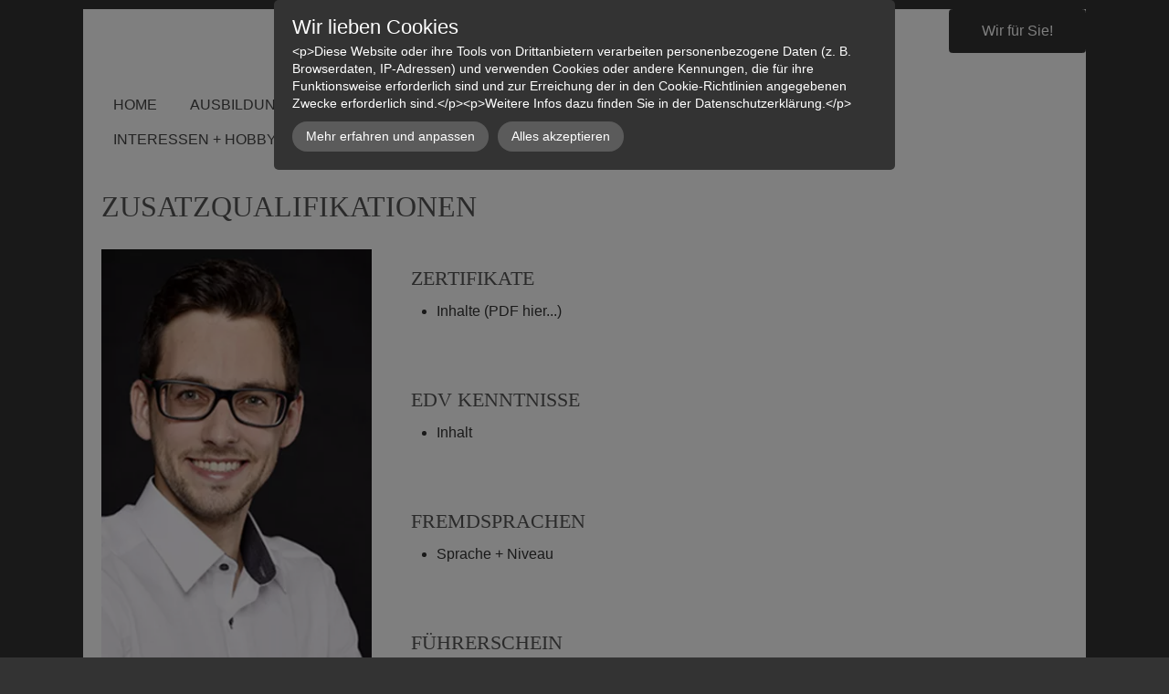

--- FILE ---
content_type: text/html; charset=UTF-8
request_url: https://www.my-application.info/zusatzqualifikationen-weiteres/
body_size: 4129
content:
<!DOCTYPE html>
<!--[if IE 7 ]>    <html class="ie7" dir="ltr" xml:lang="de" lang="de" xmlns:fb="http://ogp.me/ns/fb#"> <![endif]-->
<!--[if IE 8 ]>    <html class="ie8" dir="ltr" xml:lang="de" lang="de" xmlns:fb="http://ogp.me/ns/fb#"> <![endif]-->
<!--[if IE 9 ]>    <html class="ie9" dir="ltr" xml:lang="de" lang="de" xmlns:fb="http://ogp.me/ns/fb#"> <![endif]-->
<!--[if (gt IE 9)|!(IE)]><!--> <html dir="ltr" xml:lang="de" lang="de"> <!--<![endif]-->
<head>
	<meta charset="utf-8"/>
	<title>Zusatzqualifikationen + Weiteres - My Application</title>

	<base href="https://www.my-application.info/"/>

	<meta http-equiv="content-type" content="text/html; charset=UTF-8"/>
    
	<meta name="viewport" content="width=device-width, initial-scale=1.0">

	<!--[if lte IE 7]>
	<link href="https://d22q34vfk0m707.cloudfront.net/incms_core/5.2512.2/incms_web/base/styles/patches/iehacks.css" rel="stylesheet" type="text/css" />
	<![endif]-->

	<!--[if lt IE 9]>
	<script src="https://d22q34vfk0m707.cloudfront.net/incms_core/5.2512.2/incms_web/base/scripts/google_html5.js"></script>
	<![endif]-->

<meta property="og:type" content="website"/>
<meta property="og:title" content="Zusatzqualifikationen + Weiteres"/>
<meta property="og:description" content=""/>
<meta property="og:url" content="https://www.my-application.info/zusatzqualifikationen-weiteres/"/>
<meta name="generator" content="inCMS v5.2512.2"/>
<link rel="stylesheet" type="text/css" href="https://d22q34vfk0m707.cloudfront.net/incms_core/5.2512.2/A.vendor,,_components,,_font-awesome,,_css,,_font-awesome.min.css+incms_styles,,_missing_icons.css,Mcc.kJTdPxLmI9.css.pagespeed.cf.km4h14oLw-.css"/>

<link rel="stylesheet" type="text/css" href="incms_files/pagecache/A.css_c61b7a24e9078c42c7e4ca0ee7d0bc49.css.pagespeed.cf.RDMB6vD26A.css">

</head>
<body class="wide onecol view-normal page-74 lang-de global_banner_global_footer">


<div class="ym-wrapper">
	<div class="ym-wbox">
		<header class="header">
			<div class="header_wrap">
				<div class="global_banner_wrap">
	<div class="ym-grid equal-grid linearize-level-2">
	
		<div class="ym-g20 ym-gl">
			<div class="ym-gbox">
				
	
	<br/><br/>	
	

			</div>
		</div>
	
		<div class="ym-g56 ym-gl">
			<div class="ym-gbox">
				<h1>Max Mustermann</h1>
			</div>
		</div>
	
		<div class="ym-g20 ym-gr">
			<div class="ym-gbox">
				
<div class="incms-button-container" style="text-align: right;">
	<div class="incms-button incms-button-button1" style="max-width: 150px">
		<a href="wir-fuer-sie/" target="" rel=""><div>Wir f&uuml;r Sie!</div></a>
	</div>
</div>

			</div>
		</div>
	
	</div>
</div>
				<div class="specific_banner_wrap"></div>
			</div>
		</header>
		<nav id="nav">
			<div class="ym-hlist linearize-level-1">
				<div id="nav-trigger">
					<span>Menü&nbsp;<div class="border-menu"></div></span>
				</div>
				<ul id="topmenu"><li class="menu-home first"><a class="menu-home first" href="/" target="_self">Home</a></li><li class="menu-ausbildung"><a class="menu-ausbildung" href="ausbildung/" target="_self">Ausbildung</a></li><li class="menu-beruflicher-werdegang"><a class="menu-beruflicher-werdegang" href="beruflicher-werdegang/" target="_self">Beruflicher Werdegang</a></li><li class="menu-zusatzqualifikationen-weiteres active"><a class="menu-zusatzqualifikationen-weiteres active" href="zusatzqualifikationen-weiteres/" target="_self">Zusatzqualifikationen + weiteres</a></li><li class="menu-interessen-hobbys"><a class="menu-interessen-hobbys" href="interessen-hobbys/" target="_self">Interessen + Hobbys</a></li><li class="menu-wir-fuer-sie last"><a class="menu-wir-fuer-sie last" href="wir-fuer-sie/" target="_self">Wir für Sie</a></li></ul>
				<div id="menulangtop"></div>
			</div>
		</nav>
		<div id="main">
			<div class="ym-column linearize-level-1">
				<div class="ym-col1">
					<div class="ym-cbox">
						
	
	<br/>	
	
<h2>ZUsatzqualifikationen</h2>
	
	<br/>	
	

	<div class="ym-grid equal-grid linearize-level-2">
	
		<div class="ym-g30 ym-gl">
			<div class="ym-gbox">
				
<div class="image no-border" style="text-align: left;">

<img class="no-border flexible" src="incms_files/filebrowser/cache/xFotograf-Basel-Business7-Portrait-Mitarbeiterportrait-Baselland_13_875e510950265797ddba112aee81c9ca.jpg.pagespeed.ic.ioJBgIgfkq.webp" alt="Fotograf-Basel-Business7-Portrait-Mitarbeiterportrait-Baselland_13.jpg" id="15"/>


</div>

			</div>
		</div>
	
		<div class="ym-g70 ym-gr">
			<div class="ym-gbox">
				<h2></h2>
<p></p>
<table cellspacing="10" cellpadding="30" style="width: 766px; height: 550px;">
<tbody>
<tr valign="top">
<td>
<h3>Zertifikate</h3>
<p></p>
<ul>
<li>Inhalte (PDF hier...)</li>
</ul>
</td>
</tr>
<tr valign="top">
<td>
<h3>EDV Kenntnisse&nbsp;</h3>
<p></p>
<ul>
<li>
<p>Inhalt</p>
</li>
</ul>
</td>
</tr>
<tr valign="top">
<td>
<h3>Fremdsprachen</h3>
<p></p>
<ul>
<li>
<p>Sprache + Niveau</p>
</li>
</ul>
</td>
</tr>
<tr valign="top">
<td>
<h3>F&uuml;hrerschein</h3>
<p></p>
<ul>
<li>Klasse</li>
</ul>
&nbsp;</td>
</tr>
</tbody>
</table>
			</div>
		</div>
	
	</div>

					</div>
				</div>
			</div>
		</div>
		<footer class="footer">
			<div class="footer_wrap">
				<div class="footer_content"><p style="text-align: center;">Max Mustermann &nbsp;I &nbsp;Fantasiestr.1 &nbsp;I &nbsp;4000 Basel &nbsp;I &nbsp;079 - 567 89 00 &nbsp;I &nbsp;fRAcFBE9MBwFUDAIDgkYDxAcExNTHhU@nospam &nbsp;</p></div>
				<div class="footer_specific_content"></div>
				
				<div id="menulangbottom"></div>
			</div>
			<div class="clear"></div>
		</footer>
	</div>
</div>
<div class="footerbottom ym-wrapper">
	<div class="footerbottom_content"></div>
	<div class="footerbottom_specific_content"></div>
</div>

<div class="background-image"><img src="[data-uri]" alt="empty" border="0"/></div>

<script type="text/javascript" src="incms_files/pagecache/js_5cb984ac749f2e4ec39b4f3718b9b961.js.pagespeed.jm.0el99qFHf7.js"></script>
<script type="text/javascript">//<![CDATA[
if(!window.Ext)Ext={};Ext.inCMS={"lang":"de","dataUrl":"\/index.php?redirect=ajax.php","dataUrlNoCache":"\/__cdnbypass\/?redirect=ajax.php","php_self":"\/index.php","webpath_site":"https:\/\/d22q34vfk0m707.cloudfront.net\/incms_core\/5.2512.2\/","webpath_nocdn_site":"\/incms_core\/5.2512.2\/","webpath_scripts":"https:\/\/d22q34vfk0m707.cloudfront.net\/incms_core\/5.2512.2\/incms_scripts\/","webpath_resources":"https:\/\/d22q34vfk0m707.cloudfront.net\/incms_core\/5.2512.2\/incms_styles\/resources\/","status":{"custtitle":"My Application","version":"5.2512.2"},"chooser":{"dataUrl":"\/index.php?redirect=ajax.php&classname=ext_ux_chooser&classpath=incms_scripts\/ext.ux.chooser\/class.ext.ux.chooser.php"},"links":{"dataUrl":"\/index.php?redirect=ajax.php&classname=ext_ux_links&classpath=incms_scripts\/ext.ux.links\/class.ext.ux.links.php"},"layout":{"dataUrl":"\/index.php?redirect=ajax.php&classname=layout&classpath=incms_scripts\/layout\/class.layout.php"},"labels":[],"authenticated":false,"userdata":null,"cfRequest":true,"website":{"timezone":"Europe\/Zurich","dateformat":"d.m.Y"},"incmsclient":{"dataUrl":"\/index.php?redirect=ajax.php&classname=incmsclient&classpath=incms_scripts\/incmsclient\/class.incmsclient.php","dataUrlNoCache":"\/__cdnbypass\/\/index.php?redirect=ajax.php&classname=incmsclient&classpath=incms_scripts\/incmsclient\/class.incmsclient.php"},"tkn":false,"dp":{"hash":"9a74149ae85ce590cbdab4582f8f2253","checkmode":"checked","declarations":[{"name":"inCMS","desc":"Diese Website wird mit inCMS betrieben. InCMS selbst speichert nur die zum korrekten Betrieb der Website n\u00f6tigen Cookies, wie z.B. die gew\u00e4hlten Datenschutzeinstellungen, die gew\u00e4hlte Sprache, ge\u00f6ffnete Popups, u.\u00c4. Diese Cookies enthalten keine personenbezogenen Daten, und werden f\u00fcr maximal 1 Jahr gespeichert.","consent":"incms","regulation":{"googlefonts":"disable","piwik":"enable","declare_incms":"1","checkmode":"checked","youtube":"consent","vimeo":"consent","facebook":"consent","disqus":"consent","consentlog":"1","lastchanged":"2022-02-02 14:44:09","style":"a:5:{s:7:\"compact\";i:0;s:4:\"mask\";i:1;s:5:\"theme\";s:4:\"dark\";s:8:\"position\";s:3:\"top\";s:10:\"pagemargin\";s:1:\"0\";}"}},{"name":"Youtube","desc":"Videos, die von YouTube von Google Inc. geliefert werden und dazu f\u00fchren, dass Google aus den USA Ihren Besuch bei uns mitbekommen.","consent":"youtube","regulation":"consent"},{"name":"Vimeo","desc":"Videos, die von Vimeo Inc. geliefert werden und dazu f\u00fchren, dass dass Vimeo aus den USA Ihren Besuch bei uns mitbekommen.","consent":"vimeo","regulation":"consent"},{"name":"Facebook","desc":"Funktionalit\u00e4ten von Facebook (Like Buttons, Kommentare, ..), die von Facebook Inc. in den USA zur Verf\u00fcgung gestellt werden und damit Ihre Daten erh\u00e4lt.","consent":"facebook","regulation":"consent"},{"name":"Disqus","desc":"Kommentare und Diskussionen, die von der Plattform Disqus Inc. geliefert werden und die dazu f\u00fchren, dass dieses Unternehmen aus den USA Ihre Daten erh\u00e4lt.","consent":"disqus","regulation":"consent"}],"style":{"compact":0,"mask":1,"theme":"dark","position":"top","pagemargin":"0"},"log":{"id":"009bcb75c6b888","url":"https:\/\/consent.api.incms.com\/009bcb75c6b888\/consent"},"labels":{"title":"Wir lieben Cookies","introtext":"&lt;p&gt;Diese Website oder ihre Tools von Drittanbietern verarbeiten personenbezogene Daten (z. B. Browserdaten, IP-Adressen) und verwenden Cookies oder andere Kennungen, die f\u00fcr ihre Funktionsweise erforderlich sind und zur Erreichung der in den Cookie-Richtlinien angegebenen Zwecke erforderlich sind.&lt;\/p&gt;&lt;p&gt;Weitere Infos dazu finden Sie in der Datenschutzerkl\u00e4rung.&lt;\/p&gt;","learnmore":"Mehr erfahren und anpassen","learnless":"Weniger anzeigen","accept":"Alles akzeptieren","accept_selected":"Auswahl akzeptieren"}},"br":{"791":{"niche":true,"dataUrl":"\/?redirect=ajax.php&classpath=incms_modules\/br\/br.php&classname=br&classuid=791","dataUrlNoCache":"\/__cdnbypass\/?redirect=ajax.php&classpath=incms_modules\/br\/br.php&classname=br&classuid=791"},"793":{"niche":true,"dataUrl":"\/?redirect=ajax.php&classpath=incms_modules\/br\/br.php&classname=br&classuid=793","dataUrlNoCache":"\/__cdnbypass\/?redirect=ajax.php&classpath=incms_modules\/br\/br.php&classname=br&classuid=793"},"888":{"niche":true,"dataUrl":"\/?redirect=ajax.php&classpath=incms_modules\/br\/br.php&classname=br&classuid=888","dataUrlNoCache":"\/__cdnbypass\/?redirect=ajax.php&classpath=incms_modules\/br\/br.php&classname=br&classuid=888"}},"text":{"792":{"niche":true,"dataUrl":"\/?redirect=ajax.php&classpath=incms_modules\/text\/text.php&classname=text&classuid=792","dataUrlNoCache":"\/__cdnbypass\/?redirect=ajax.php&classpath=incms_modules\/text\/text.php&classname=text&classuid=792"},"794":{"niche":true,"dataUrl":"\/?redirect=ajax.php&classpath=incms_modules\/text\/text.php&classname=text&classuid=794","dataUrlNoCache":"\/__cdnbypass\/?redirect=ajax.php&classpath=incms_modules\/text\/text.php&classname=text&classuid=794"},"889":{"niche":true,"dataUrl":"\/?redirect=ajax.php&classpath=incms_modules\/text\/text.php&classname=text&classuid=889","dataUrlNoCache":"\/__cdnbypass\/?redirect=ajax.php&classpath=incms_modules\/text\/text.php&classname=text&classuid=889"},"799":{"niche":true,"dataUrl":"\/?redirect=ajax.php&classpath=incms_modules\/text\/text.php&classname=text&classuid=799","dataUrlNoCache":"\/__cdnbypass\/?redirect=ajax.php&classpath=incms_modules\/text\/text.php&classname=text&classuid=799"}},"raster":{"847":{"niche":true,"dataUrl":"\/?redirect=ajax.php&classpath=incms_modules\/raster\/raster.php&classname=raster&classuid=847","dataUrlNoCache":"\/__cdnbypass\/?redirect=ajax.php&classpath=incms_modules\/raster\/raster.php&classname=raster&classuid=847"},"850":{"niche":true,"dataUrl":"\/?redirect=ajax.php&classpath=incms_modules\/raster\/raster.php&classname=raster&classuid=850","dataUrlNoCache":"\/__cdnbypass\/?redirect=ajax.php&classpath=incms_modules\/raster\/raster.php&classname=raster&classuid=850"}},"image":{"892":{"niche":true,"dataUrl":"\/?redirect=ajax.php&classpath=incms_modules\/image\/image.php&classname=image&classuid=892","dataUrlNoCache":"\/__cdnbypass\/?redirect=ajax.php&classpath=incms_modules\/image\/image.php&classname=image&classuid=892"}},"flexi":{"885":{"niche":true,"dataUrl":"\/?redirect=ajax.php&classpath=incms_modules\/flexi\/flexi.php&classname=flexi&classuid=885","dataUrlNoCache":"\/__cdnbypass\/?redirect=ajax.php&classpath=incms_modules\/flexi\/flexi.php&classname=flexi&classuid=885","class":"button1","width":"max-width: 150px","alignment":"right","text":"<div>Wir f&uuml;r Sie!<\/div>","link":"wir-fuer-sie\/","link_target":"","link_rel":null,"flexiType":"button"}},"editorsettings":{"css":{"wrappers":".\/incms_files\/pagecache\/niche_wrappers_1168ce7a337c8c2c6d3a48394c377f0c.css","custom":".\/incms_files\/pagecache\/niche_custom_1168ce7a337c8c2c6d3a48394c377f0c.css"}},"nichesettings":{"mobilemenu":{"active":false},"stickymenu":{"active":false},"stickyheader":{"active":false},"scrollanchormenu":{"active":false},"mobilebreakpoint":"480"},"lid":"1","uid":74,"edit":false};
//]]></script>
<!-- Matomo -->
<script type="text/javascript">var _paq=window._paq||[];_paq.push(['trackPageView']);_paq.push(['enableLinkTracking']);(function(){var u="//piwik.incms.net/";_paq.push(['setTrackerUrl',u+'piwik.php']);_paq.push(['setSiteId','29628']);var d=document,g=d.createElement('script'),s=d.getElementsByTagName('script')[0];g.type='text/javascript';g.async=true;g.defer=true;g.src=u+'piwik.js';s.parentNode.insertBefore(g,s);})();</script>
<!-- End Matomo Code -->

</body>
</html>


<!-- Full Page Cache Hit! -->